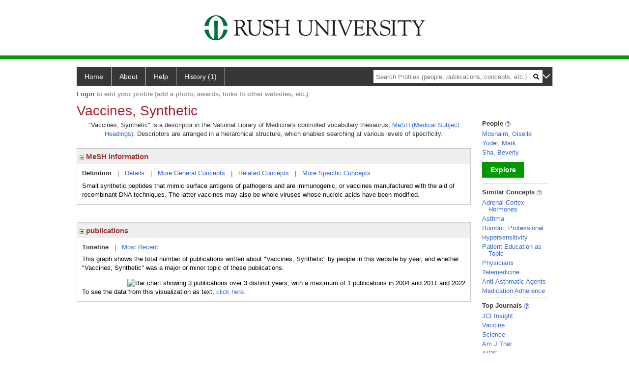

--- FILE ---
content_type: text/html; charset=utf-8
request_url: https://profiles.rush.edu/display/12384
body_size: 11992
content:

<!DOCTYPE html PUBLIC "-//W3C//DTD XHTML 1.0 Strict//EN" "https://www.w3.org/TR/xhtml1/DTD/xhtml1-strict.dtd">
<html>
<head id="ctl00_Head1"><title>
	Vaccines, Synthetic | Profiles RNS
</title><meta charset="utf-8" /><meta http-equiv="X-UA-Compatible" content="IE-edge" /><meta name="viewport" content="width=device-width, initial-scale=1" />
    <script type="text/javascript" src="https://ajax.aspnetcdn.com/ajax/jQuery/jquery-3.3.1.min.js"></script>
    <!-- Latest compiled and minified CSS -->
    <link rel="stylesheet" href="https://maxcdn.bootstrapcdn.com/bootstrap/3.3.7/css/bootstrap.min.css" integrity="sha384-BVYiiSIFeK1dGmJRAkycuHAHRg32OmUcww7on3RYdg4Va+PmSTsz/K68vbdEjh4u" crossorigin="anonymous" />
    <!-- Optional theme -->
    <link rel="stylesheet" href="https://maxcdn.bootstrapcdn.com/bootstrap/3.3.7/css/bootstrap-theme.min.css" integrity="sha384-rHyoN1iRsVXV4nD0JutlnGaslCJuC7uwjduW9SVrLvRYooPp2bWYgmgJQIXwl/Sp" crossorigin="anonymous" /><link rel="stylesheet" href="https://netdna.bootstrapcdn.com/font-awesome/4.2.0/css/font-awesome.min.css" />
    <!-- Latest compiled and minified JavaScript -->
    <script type="text/javascript" src="https://maxcdn.bootstrapcdn.com/bootstrap/3.3.7/js/bootstrap.min.js" integrity="sha384-Tc5IQib027qvyjSMfHjOMaLkfuWVxZxUPnCJA7l2mCWNIpG9mGCD8wGNIcPD7Txa" crossorigin="anonymous"></script>      

    
    <link href="https://profiles.rush.edu/framework/css/profiles.css" rel="stylesheet" type="text/css" media="all" /><link href="https://profiles.rush.edu/framework/css/prns-theme.css" rel="stylesheet" type="text/css" media="all" /><link href="https://profiles.rush.edu/framework/css/prns-theme-menus-top.css" rel="stylesheet" type="text/css" media="all" /><meta name="apple-mobile-web-app-title" content="Profiles RNS" /><meta name="application-name" content="Profiles RNS" /><meta name="msapplication-TileColor" content="#a41c2f" /><meta name="theme-color" content="#a41c2f" /><link href="https://profiles.rush.edu/Profile/CSS/display.css" rel="stylesheet" type="text/css" media="all" /><script type="text/javascript" src="https://profiles.rush.edu/Framework/JavaScript/profiles.js"></script><link rel="alternate" type="application/rdf+xml" href="https://profiles.rush.edu/profile/12384/12384.rdf" /></head>
<body id="ctl00_bodyMaster">
    <!-- Google Tag Manager (noscript) -->
    <noscript>
        <iframe src="https://www.googletagmanager.com/ns.html?id=GTM-PXSD37"
            height="0" width="0" style="display: none; visibility: hidden"></iframe>
    </noscript>
    <!-- End Google Tag Manager (noscript) -->
    <form name="aspnetForm" method="post" action="../Profile/Display.aspx?subject=12384&amp;predicate=&amp;object=&amp;tab=&amp;file=&amp;viewas=HTML&amp;ContentType=text%2fhtml&amp;StatusCode=200&amp;SessionID=2510A85B-E51A-4D15-9CDD-FA0998740916" id="aspnetForm" enctype="multipart/form-data">
<div>
<input type="hidden" name="ctl00_toolkitScriptMaster_HiddenField" id="ctl00_toolkitScriptMaster_HiddenField" value="" />
<input type="hidden" name="__EVENTTARGET" id="__EVENTTARGET" value="" />
<input type="hidden" name="__EVENTARGUMENT" id="__EVENTARGUMENT" value="" />
<input type="hidden" name="__VIEWSTATE" id="__VIEWSTATE" value="/wEPDwUENTM4MWRkAhQrYbsxhaDJtHyB0XDRFs5D3QcIUq/QdlJIHuTiOpY=" />
</div>

<script type="text/javascript">
//<![CDATA[
var theForm = document.forms['aspnetForm'];
if (!theForm) {
    theForm = document.aspnetForm;
}
function __doPostBack(eventTarget, eventArgument) {
    if (!theForm.onsubmit || (theForm.onsubmit() != false)) {
        theForm.__EVENTTARGET.value = eventTarget;
        theForm.__EVENTARGUMENT.value = eventArgument;
        theForm.submit();
    }
}
//]]>
</script>


<script src="/WebResource.axd?d=LFXLMR1gXNnXYej92eiLejn0nAExYbscTxEo12DgVm-gNOA9tYyHVZlLPX4E8tXyCBBYAatAS7J2rJxxUPt7yJJlgobuNGcf5VMm1JhpOFc1&amp;t=638901593280000000" type="text/javascript"></script>


<script src="/ScriptResource.axd?d=USXGLUTvyXF2SFGQsqpK46alCXYEvT0sHPmllWxViob5xumnScAJuL7xSnxTrrvvgU8kEXIGk4cW413WK1KIgn-_8kJGlx47pYfQVal_7zgksAqb2nzugZzbV2v08bPW0&amp;t=705c9838" type="text/javascript"></script>
<script src="/ScriptResource.axd?d=Tv_IxUAt2yEgUROskpMhrTKu9Vo_ESGMd2cHR3tH8jKhhefOvTilT0l-MhEOXL-SBVjxh-siDmB3Iq8T68sDnArq84yYVI1a30W8E1-N7Keqh7lW4teZWx03ugSDBsU61szsG-2Q8ekQrf8T6_H9BA2&amp;t=705c9838" type="text/javascript"></script>
<div>

	<input type="hidden" name="__VIEWSTATEGENERATOR" id="__VIEWSTATEGENERATOR" value="BDFA38F5" />
</div>
        <script type="text/javascript">
//<![CDATA[
Sys.WebForms.PageRequestManager._initialize('ctl00$toolkitScriptMaster', 'aspnetForm', [], [], [], 3600, 'ctl00');
//]]>
</script>


        <script type="text/javascript">
            (function (i, s, o, g, r, a, m) {
                i['GoogleAnalyticsObject'] = r; i[r] = i[r] || function () {
                    (i[r].q = i[r].q || []).push(arguments)
                }, i[r].l = 1 * new Date(); a = s.createElement(o), m = s.getElementsByTagName(o)[0]; a.async = 1; a.src = g; m.parentNode.insertBefore(a, m)
            })(window, document, 'script', '//www.google-analytics.com/analytics.js', 'ga');
            ga('create', 'UA-5308116-1', '.catalyst.harvard.edu');
            ga('create', 'UA-59825751-1', '.catalyst.harvard.edu', { 'name': 'b' });
            ga('send', 'pageview');
            ga('b.send', 'pageview');
        </script>
        <div id='page-container'>
    <div class="institutionHeader">
     
        <img src="https://profiles.rush.edu/Framework/Images/banner.png" alt="Header Logo" />
</div>
            <div class="profiles">
                
                
                    
                            
<div id="prns-nav">
    <!-- MAIN NAVIGATION MENU -->
    <nav>
        <ul class="prns-main">
            <li class="main-nav">
                <a href="/search">Home</a>
            </li>
            <li class="main-nav">
                <a href='#'>About</a>
                <ul class="drop">
                    <li>
                        <a id="about" style="border-left: 1px solid  #999; border-right: 1px solid  #999; border-bottom: 1px solid #999; width: 200px !important" href="/about/default.aspx?tab=overview">Overview</a>
                    </li>
                    <li>
                        <a id="data" style="border-left: 1px solid  #999; border-right: 1px solid  #999; border-bottom: 1px solid #999; width: 200px !important" href="/about/default.aspx?tab=data">Sharing Data</a>
                    </li>
                    <li>
                        <a id="orcid" style="border-left: 1px solid  #999; border-right: 1px solid  #999; border-bottom: 1px solid #999; width: 200px !important" href="/about/default.aspx?tab=orcid">ORCID</a>
                    </li>
                </ul>

            </li>
            <li class="main-nav">
                <a href="/about/default.aspx?tab=faq">Help</a>
            </li>
            
            <li class='main-nav'><a href='https://profiles.rush.edu/history'>History (1)</a><ul class='drop'><li><a  style='border-left:1px solid #383737;border-right:1px solid #383737;' href='https://profiles.rush.edu/profile/12384'>Vaccines, Synthetic</a></li><li style='height:39px !important;'><a style='border-top:1px solid #ffffff;border-bottom:1px solid #383737;border-left:1px solid #383737;border-right:1px solid #383737;' href='https://profiles.rush.edu/history'>See All Pages</a></li></ul></li>
            <li class="search main-nav" style="width: 492px;">
                <input name="search" id="menu-search" placeholder="Search Profiles (people, publications, concepts, etc.)" type="text" style="padding-left: 5px;" />
                <img style="cursor: pointer" alt="search" id="img-mag-glass" src="/framework/images/blackMagnifyGlass.png" />
            </li>
            <li id="search-drop" class="last main-nav" style="float: right !important; width: 25px;">
                <a href="#" style="padding: 0px; padding-top: 9px; margin: 0px;">
                    <img src="/framework/images/arrowDown.png" /></a>
                <ul class="drop" style="top: 39px; left: 835px;">
                    <li class='first'><a class='search-drop' href='https://profiles.rush.edu/search'>Find People</a></li><li class='last'><a class='search-drop' style='border-bottom:1px solid #383737;' href='https://profiles.rush.edu/search/all'>Find Everything</a></li>
                </ul>
            </li>
        </ul>
        <!-- USER LOGIN MSG / USER FUNCTION MENU -->
        <div id="prns-usrnav" class="pub" class-help="class should be [pub|user]">
            <div class="loginbar">
                <a href='https://profiles.rush.edu/login/default.aspx?method=login&redirectto=https://profiles.rush.edu/display/12384'>Login</a> to edit your profile (add a photo, awards, links to other websites, etc.)
            </div>
            <!-- SUB NAVIGATION MENU (logged on) -->
            <ul class="usermenu">
                
                <li style="margin-top: 0px !important;">
                    <div class="divider"></div>
                </li>
                <li><a href='https://profiles.rush.edu/login/default.aspx?pin=send&method=login&edit=true'>Edit My Profile</a></li>
                <li>
                    <div class="divider"></div>
                </li>
                               
                <li id="ListDivider">
                    <div class="divider"></div>
                </li>
                <li id="navMyLists">
                   <a href="#">My Person List (<span id="list-count">0</span>)</a>
                    
                </li>
                 <li>
                    <div class="divider"></div>
                </li>
              
                
                
                
            </ul>
        </div>
    </nav>
</div>

<script type='text/javascript'>$('#useourdata').css('border-bottom','');</script><script type='text/javascript'> var NAME = document.getElementById('prns-usrnav'); NAME.className = 'pub'; $('#navMyLists').remove(); $('#ListDivider').remove();</script>
<script type="text/javascript">

    $(function () {
        setNavigation();
    });

    function setNavigation() {
        var path = $(location).attr('href');
        path = path.replace(/\/$/, "");
        path = decodeURIComponent(path);

        $(".prns-main li").each(function () {

            var href = $(this).find("a").attr('href');
            var urlParams = window.location.search;

            if ((path + urlParams).indexOf(href) >= 0) {
                $(this).addClass('landed');
            }
        });


        return true;
    }
    $(document).ready(function () {
        $("#menu-search").on("keypress", function (e) {
            if (e.which == 13) {
                minisearch();
                return false;
            }
            return true;
        });

        $("#img-mag-glass").on("click", function () {
            minisearch();
            return true;
        });
    });
    function minisearch() {
        var keyword = $("#menu-search").val();
        var classuri = 'http://xmlns.com/foaf/0.1/Person';
        document.location.href = '/search/default.aspx?searchtype=people&searchfor=' + keyword + '&classuri=' + classuri;
        return true;
    }

</script>



                        
                
                
                <div class="profilesPage">
                    <button type="button" style="color: #000000;" onclick="javascript:topFunction();" id="rtnBtn" title="Go to top">Return to Top</button>
                    <div id="profilesMainRow" class="MainRow">
                        
                        <div id="ctl00_divProfilesContentMain" class="profilesContentMain profilesMaxWidth">
                            <div id="ctl00_divTopMainRow" style="width: 100%">
                                 <div class="pageTitle"><h2 style='margin-bottom:0px;'>Vaccines, Synthetic</h2></div>
                            </div>
                            
                            <div class="backLink">
                                
                            </div>
                            <div class="pageDescription">
                                
                            </div>
                            <div class="prns-screen-search" id="prns-content">
                                <div class="content-main">
                                    
                                </div>
                            </div>
                            <div class="panelMain">
                                
                                    
                                            

<p style='margin-bottom: 20px;'>
	"Vaccines, Synthetic" is a descriptor in the National Library of Medicine's controlled vocabulary thesaurus, 
	<a href="http://www.nlm.nih.gov/mesh/" target="_blank">MeSH (Medical Subject Headings)</a>. Descriptors are arranged in a hierarchical structure, 
	which enables searching at various levels of specificity.
</p>

<div class="PropertyGroupItem">
	<div class="PropertyItemHeader">
		<a href="javascript:toggleBlock('propertyitem','meshInfo')"> 
			<img src="https://profiles.rush.edu/Profile/Modules/PropertyList/images/minusSign.gif" id="ctl00_ContentMain_rptMain_ctl00_ctl00_plusImage" style="border: none; text-decoration: none !important" border="0" alt="expand / collapse" /></a>
			MeSH information
	</div>
	<div class="PropertyGroupData">
		<div id="meshInfo">

			<div class="anchor-tab">
				<a href="javascript:void(0)" id="ctl00_ContentMain_rptMain_ctl00_ctl00_definitionLink" class="selected" rel="#meshDefinition">Definition</a>
				&nbsp; | &nbsp; 
				<a href="javascript:void(0)" id="ctl00_ContentMain_rptMain_ctl00_ctl00_detailsLink" rel="#meshDetails">Details</a> 
				&nbsp; | &nbsp; 
				<a href="javascript:void(0)" id="ctl00_ContentMain_rptMain_ctl00_ctl00_generalConceptLink" rel="#meshGeneralConcepts">More General Concepts</a> 
				&nbsp; | &nbsp; 
				<a href="javascript:void(0)" id="ctl00_ContentMain_rptMain_ctl00_ctl00_relatedConceptLink" rel="#meshRelatedConcepts">Related Concepts</a> 	
				&nbsp; | &nbsp; 
				<a href="javascript:void(0)" id="ctl00_ContentMain_rptMain_ctl00_ctl00_specificConceptLink" rel="#meshSpecificConcepts">More Specific Concepts</a> 	
			</div>

			<div id="meshDefinition" class='toggle-vis'>
				Small synthetic peptides that mimic surface antigens of pathogens and are immunogenic, or vaccines manufactured with the aid of recombinant DNA techniques. The latter vaccines may also be whole viruses whose nucleic acids have been modified.
    
			</div>

			<div id="meshDetails" class='toggle-vis' style='display: none;'>
				<table>
				<tbody>
					<tr>
						<td class='label'>Descriptor ID</td>
						<td>				
							D014614
						</td>			
					</tr>
					<tr>
						<td class='label'>MeSH Number(s)</td>
						<td>
							<div>D12.776.828.868</div><div>D20.215.894.865</div><div>D23.050.865</div>
						</td>
					</tr>
					<tr>
						<td class='label'>Concept/Terms</td>
						<td>
							<div><a href='javascript:void(0);'>Vaccines, Synthetic</a><ul style='display: none;'><li><span>Vaccines, Synthetic</span></li><li><span>Synthetic Vaccines</span></li><li><span>Synthetic Immunogens</span></li><li><span>Immunogens, Synthetic</span></li></ul></div><div><a href='javascript:void(0);'>Semisynthetic Vaccines</a><ul style='display: none;'><li><span>Semisynthetic Vaccines</span></li><li><span>Vaccines, Semisynthetic</span></li></ul></div><div><a href='javascript:void(0);'>Antigens, Synthetic</a><ul style='display: none;'><li><span>Antigens, Synthetic</span></li><li><span>Synthetic Antigens</span></li></ul></div><div><a href='javascript:void(0);'>Molecular Vaccines</a><ul style='display: none;'><li><span>Molecular Vaccines</span></li><li><span>Vaccines, Molecular</span></li><li><span>Vaccines, Chemical</span></li><li><span>Chemical Vaccines</span></li></ul></div><div><a href='javascript:void(0);'>Vaccines, Recombinant</a><ul style='display: none;'><li><span>Vaccines, Recombinant</span></li><li><span>Recombinant Vaccines</span></li></ul></div>
						</td>
					</tr>
				</tbody>	
				</table>
			</div>

			<div id="meshGeneralConcepts" class='toggle-vis' style='display: none;'>
				<p>Below are MeSH descriptors whose meaning is more general than "Vaccines, Synthetic".</p>
				<div>
					<ul>
						<li><span>Chemicals and Drugs [D]</span></li><li style='margin-left:16px;'><span><a href='https://profiles.rush.edu/profile/6963'>Amino Acids, Peptides, and Proteins</a> [D12]</span></li><li style='margin-left:24px;'><span><a href='https://profiles.rush.edu/profile/28132'>Proteins</a> [D12.776]</span></li><li style='margin-left:32px;'><span><a href='https://profiles.rush.edu/profile/16797'>Recombinant Proteins</a> [D12.776.828]</span></li><li style='margin-left:40px;'><span><a href='https://profiles.rush.edu/profile/12384'><b>Vaccines, Synthetic</b></a> [D12.776.828.868]</span></li><li style='margin-left:16px;'><span><a href='https://profiles.rush.edu/profile/29347'>Complex Mixtures</a> [D20]</span></li><li style='margin-left:24px;'><span><a href='https://profiles.rush.edu/profile/16767'>Biological Products</a> [D20.215]</span></li><li style='margin-left:32px;'><span><a href='https://profiles.rush.edu/profile/5969'>Vaccines</a> [D20.215.894]</span></li><li style='margin-left:40px;'><span><a href='https://profiles.rush.edu/profile/12384'><b>Vaccines, Synthetic</b></a> [D20.215.894.865]</span></li><li style='margin-left:16px;'><span><a href='https://profiles.rush.edu/profile/27412'>Biological Factors</a> [D23]</span></li><li style='margin-left:24px;'><span><a href='https://profiles.rush.edu/profile/5269'>Antigens</a> [D23.050]</span></li><li style='margin-left:32px;'><span><a href='https://profiles.rush.edu/profile/12384'><b>Vaccines, Synthetic</b></a> [D23.050.865]</span></li>
					</ul>
				</div>
			</div>

			<div id="meshRelatedConcepts" class='toggle-vis' style='display: none;'>
				<p>Below are MeSH descriptors whose meaning is related to "Vaccines, Synthetic".</p>
				<div>
					<ul>
						<li style='margin-left:0px;'><span><a href='https://profiles.rush.edu/profile/5269'>Antigens</a></span></li><li style='margin-left:16px;'><span><a href='https://profiles.rush.edu/profile/13855'>Allergens</a></span></li><li style='margin-left:16px;'><span><a href='https://profiles.rush.edu/profile/14416'>Antigen-Antibody Complex</a></span></li><li style='margin-left:16px;'><span><a href='https://profiles.rush.edu/profile/4070'>Antigens, Archaeal</a></span></li><li style='margin-left:16px;'><span><a href='https://profiles.rush.edu/profile/28430'>Antigens, Bacterial</a></span></li><li style='margin-left:16px;'><span><a href='https://profiles.rush.edu/profile/13772'>Antigens, Dermatophagoides</a></span></li><li style='margin-left:16px;'><span><a href='https://profiles.rush.edu/profile/7020'>Antigens, Fungal</a></span></li><li style='margin-left:16px;'><span><a href='https://profiles.rush.edu/profile/4786'>Antigens, Helminth</a></span></li><li style='margin-left:16px;'><span><a href='https://profiles.rush.edu/profile/9135'>Antigens, Heterophile</a></span></li><li style='margin-left:16px;'><span><a href='https://profiles.rush.edu/profile/9695'>Antigens, Neoplasm</a></span></li><li style='margin-left:16px;'><span><a href='https://profiles.rush.edu/profile/24242'>Antigens, Nuclear</a></span></li><li style='margin-left:16px;'><span><a href='https://profiles.rush.edu/profile/24109'>Antigens, Plant</a></span></li><li style='margin-left:16px;'><span><a href='https://profiles.rush.edu/profile/21861'>Antigens, Protozoan</a></span></li><li style='margin-left:16px;'><span><a href='https://profiles.rush.edu/profile/11737'>Antigens, Surface</a></span></li><li style='margin-left:16px;'><span><a href='https://profiles.rush.edu/profile/14183'>Antigens, T-Independent</a></span></li><li style='margin-left:16px;'><span><a href='https://profiles.rush.edu/profile/13067'>Antigens, Viral</a></span></li><li style='margin-left:16px;'><span><a href='https://profiles.rush.edu/profile/13293'>Autoantigens</a></span></li><li style='margin-left:16px;'><span><a href='https://profiles.rush.edu/profile/28468'>Epitopes</a></span></li><li style='margin-left:16px;'><span><a href='https://profiles.rush.edu/profile/27808'>Isoantigens</a></span></li><li style='margin-left:16px;'><span><a href='https://profiles.rush.edu/profile/24145'>Superantigens</a></span></li><li style='margin-left:16px;'><span><a href='https://profiles.rush.edu/profile/12384'><b>Vaccines, Synthetic</b></a></span></li><li style='margin-left:0px;'><span><a href='https://profiles.rush.edu/profile/16797'>Recombinant Proteins</a></span></li><li style='margin-left:16px;'><span><a href='https://profiles.rush.edu/profile/12578'>Recombinant Fusion Proteins</a></span></li><li style='margin-left:16px;'><span><a href='https://profiles.rush.edu/profile/12384'><b>Vaccines, Synthetic</b></a></span></li><li style='margin-left:0px;'><span><a href='https://profiles.rush.edu/profile/5969'>Vaccines</a></span></li><li style='margin-left:16px;'><span><a href='https://profiles.rush.edu/profile/5691'>Alzheimer Vaccines</a></span></li><li style='margin-left:16px;'><span><a href='https://profiles.rush.edu/profile/15234'>Bacterial Vaccines</a></span></li><li style='margin-left:16px;'><span><a href='https://profiles.rush.edu/profile/17138'>Cancer Vaccines</a></span></li><li style='margin-left:16px;'><span><a href='https://profiles.rush.edu/profile/23758'>Fungal Vaccines</a></span></li><li style='margin-left:16px;'><span><a href='https://profiles.rush.edu/profile/9243'>Protozoan Vaccines</a></span></li><li style='margin-left:16px;'><span><a href='https://profiles.rush.edu/profile/24006'>Toxoids</a></span></li><li style='margin-left:16px;'><span><a href='https://profiles.rush.edu/profile/4888'>Vaccines, Attenuated</a></span></li><li style='margin-left:16px;'><span><a href='https://profiles.rush.edu/profile/12904'>Vaccines, Combined</a></span></li><li style='margin-left:16px;'><span><a href='https://profiles.rush.edu/profile/23438'>Vaccines, Contraceptive</a></span></li><li style='margin-left:16px;'><span><a href='https://profiles.rush.edu/profile/7389'>Vaccines, Inactivated</a></span></li><li style='margin-left:16px;'><span><a href='https://profiles.rush.edu/profile/11547'>Vaccines, Live, Unattenuated</a></span></li><li style='margin-left:16px;'><span><a href='https://profiles.rush.edu/profile/5635'>Vaccines, Marker</a></span></li><li style='margin-left:16px;'><span><a href='https://profiles.rush.edu/profile/25974'>Vaccines, Subunit</a></span></li><li style='margin-left:16px;'><span><a href='https://profiles.rush.edu/profile/12384'><b>Vaccines, Synthetic</b></a></span></li><li style='margin-left:16px;'><span><a href='https://profiles.rush.edu/profile/11487'>Viral Vaccines</a></span></li>
					</ul>
				</div>
			</div>

			<div id="meshSpecificConcepts" class='toggle-vis' style='display: none;'>
				<p>Below are MeSH descriptors whose meaning is more specific than "Vaccines, Synthetic".</p>
				<div>
					<ul>
						<li><span>Vaccines, Synthetic</span></li><li style='margin-left:16px;'><span><a href='https://profiles.rush.edu/profile/8135'>Vaccines, DNA</a></span></li><li style='margin-left:16px;'><span><a href='https://profiles.rush.edu/profile/15292'>Vaccines, Edible</a></span></li><li style='margin-left:16px;'><span><a href='https://profiles.rush.edu/profile/13643'>Vaccines, Virosome</a></span></li><li style='margin-left:16px;'><span><a href='https://profiles.rush.edu/profile/29404'>Vaccines, Virus-Like Particle</a></span></li>
					</ul>
				</div>
			</div>
		</div>
	</div>
</div>
<br /><br />
<script type="text/javascript">
	$(function() {

		$("#meshInfo .anchor-tab a").bind("click", function() {
			var $this = $(this);
			if ($this.get(0).className != "selected" && $this.get(0).className != "disabled") {
				// Toggle link classes
				$this.toggleClass("selected").siblings("a.selected").removeClass("selected");

				// Show target element hiding currently visible
				var target = $this.attr('rel');
				$("#meshInfo .toggle-vis:visible").hide();
				$(target).fadeIn("fast");
			}
		});

		$('#meshDetails a').bind('click', function() {
			var $this = $(this);
			$this.next('ul').toggle();
		});
	});
</script>
                                        
                                            

<div class="PropertyGroupItem"  style='margin-bottom: 10px;'>
	<div class="PropertyItemHeader">
		<a href="javascript:toggleBlock('propertyitem','conceptPub')"> 
			<img src="https://profiles.rush.edu/Profile/Modules/PropertyList/images/minusSign.gif" id="ctl00_ContentMain_rptMain_ctl01_ctl00_plusImage" style="border: none; text-decoration: none !important" border="0" alt="expand / collapse" /></a>
			publications
	</div>
	<div class="PropertyGroupData">
		<div id="conceptPub" class='publicationList'>

			<div class="anchor-tab">
				<a class='selected' rel="#timelineContainer" href='javascript:void(0)'>Timeline</a>
				&nbsp; | &nbsp; 
				
				<a rel="#newest" tabindex="0">Most Recent</a> 
				
			</div>
			
			<div id="timelineContainer" class='toggle-vis' style='margin-top: 6px;'>		
				<div style='padding-right: 3px;'>This graph shows the total number of publications written about "Vaccines, Synthetic" by people in this website by year, and whether "Vaccines, Synthetic" was a major or minor topic of these publications. <!--In all years combined, a total of [[[TODO:PUBLICATION COUNT]]] publications were written by people in Profiles.--></div>
				<div id="publicationTimelineGraph">
					<img src="//chart.googleapis.com/chart?chs=595x100&chf=bg,s,ffffff|c,s,ffffff&chxt=x,y&chxl=0:|'96||'98||'00||'02||'04||'06||'08||'10||'12||'14||'16||'18||'20||'22||'24||'26|1:|0|1&cht=bvs&chd=t:0,0,0,0,0,0,0,0,0,0,0,0,0,0,0,0,0,0,0,0,0,0,0,0,0,0,100,0,0,0,0|0,0,0,0,0,0,0,0,100,0,0,0,0,0,0,100,0,0,0,0,0,0,0,0,0,0,0,0,0,0,0&chdl=Major+Topic|Minor+Topic&chco=FB8072,80B1D3&chbh=10" id="ctl00_ContentMain_rptMain_ctl01_ctl00_timeline" border="0" alt="Bar chart showing 3 publications over 3 distinct years, with a maximum of 1 publications in 2004 and 2011 and 2022" />
                    <div style="text-align:left">To see the data from this visualization as text, <a id="divShowTimelineTable" tabindex="0">click here.</a></div>
				</div>
                <div id="divTimelineTable" class="listTable" style="display:none;margin-top:12px;margin-bottom:8px;">
		            <table style="width:592px"><tr><th>Year</th><th>Major Topic</th><th>Minor Topic</th><th>Total</th></tr><tr><td style="text-align:center;">2004</td><td style="text-align:center;">0</td><td style="text-align:center;">1</td><td>1</td></tr><tr><td style="text-align:center;">2011</td><td style="text-align:center;">0</td><td style="text-align:center;">1</td><td>1</td></tr><tr><td style="text-align:center;">2022</td><td style="text-align:center;">1</td><td style="text-align:center;">0</td><td>1</td></tr></table>
                    To return to the timeline, <a id="dirReturnToTimeline" tabindex="0">click here.</a>
                </div>
			</div>	
			
			
			
			<div id="newest" class="newest publications toggle-vis" style="display:none;">
				<div class='intro'>Below are the most recent publications written about "Vaccines, Synthetic" by people in Profiles.</div>
				<ol style="margin-top: 8px;">		
					
								<li>
								<div>Adaptive immune responses in vaccinated patients with symptomatic SARS-CoV-2 Alpha infection. JCI Insight. 2022 03 08; 7(5).</div>
								<div class='viewIn'>View in: <a href='//www.ncbi.nlm.nih.gov/pubmed/35104245' target='_new'>PubMed</a></div>							
								</li>
							
								<li>
								<div>Bovine papillomavirus-like particles presenting conserved epitopes from membrane-proximal external region of HIV-1 gp41 induced mucosal and systemic antibodies. Vaccine. 2013 Nov 04; 31(46):5422-9.</div>
								<div class='viewIn'>View in: <a href='//www.ncbi.nlm.nih.gov/pubmed/24055348' target='_new'>PubMed</a></div>							
								</li>
							
								<li>
								<div>New weapons in the war on tuberculosis. Am J Ther. 2011 Jul; 18(4):e101-12.</div>
								<div class='viewIn'>View in: <a href='//www.ncbi.nlm.nih.gov/pubmed/21743301' target='_new'>PubMed</a></div>							
								</li>
							
								<li>
								<div>Safety and immunogenicity of a polyvalent peptide C4-V3 HIV vaccine in conjunction with IL-12. AIDS. 2004 May 21; 18(8):1203-6.</div>
								<div class='viewIn'>View in: <a href='//www.ncbi.nlm.nih.gov/pubmed/15166537' target='_new'>PubMed</a></div>							
								</li>
							
								<li>
								<div>Public health. A sound rationale needed for phase III HIV-1 vaccine trials. Science. 2004 Jan 16; 303(5656):316.</div>
								<div class='viewIn'>View in: <a href='//www.ncbi.nlm.nih.gov/pubmed/14726576' target='_new'>PubMed</a></div>							
								</li>
							
				</ol>	
			</div>	
			
			
		</div>
	</div>
</div>
<script type="text/javascript">
    $(function () {
        // Add style to the first LI
        $("div.publications ol").find("li:first").addClass("first");
        // Remove timeline graph if no image found.
        if ($('#publicationTimelineGraph img').attr('src') == undefined)
            $('#publicationTimelineGraph img').remove();

        $(".publicationList .anchor-tab a").bind("click", function () {
            var $this = $(this);
            if ($this.get(0).className != "selected") {
                // Toggle link classes
                $this.toggleClass("selected").siblings("a.selected").removeClass("selected");

                // Show target element hiding currently visible
                var target = $this.attr('rel');
                $("div.publicationList .toggle-vis:visible").hide();
                $(target).fadeIn("fast");
            }
        });

        $(".publicationList .anchor-tab a").bind("keypress", function (e) {
            if (e.keyCode == 13) {
                var $this = $(this);
                if ($this.get(0).className != "selected") {
                    // Toggle link classes
                    $this.toggleClass("selected").siblings("a.selected").removeClass("selected");

                    // Show target element hiding currently visible
                    var target = $this.attr('rel');
                    $("div.publicationList .toggle-vis:visible").hide();
                    $(target).fadeIn("fast");
                }
            }
        });
    });

    $(function () {
        $("#divShowTimelineTable").bind("click", function () {

            $("#divTimelineTable").show();
            $("#publicationTimelineGraph").hide();
        });


        jQuery("#divShowTimelineTable").bind("keypress", function (e) {
            if (e.keyCode == 13) {
                $("#divTimelineTable").show();
                $("#publicationTimelineGraph").hide();
            }
        });
    });

    $(function () {
        $("#dirReturnToTimeline").bind("click", function () {

            $("#divTimelineTable").hide();
            $("#publicationTimelineGraph").show();
        });


        jQuery("#dirReturnToTimeline").bind("keypress", function (e) {
            if (e.keyCode == 13) {
                $("#divTimelineTable").hide();
                $("#publicationTimelineGraph").show();
            }
        });
    });
</script>
       
                                        
                                
                            </div>
                        </div>
                        <div class="profilesContentPassive">
                            <div class="panelPassive">
                                
                                    
                                            
        <div class="passiveSectionHead">
            <div style="white-space: nowrap; display: inline">
                People
                
                <a id="ctl00_ContentPassive_rptPassive_ctl00_ctl00_passiveList_ctl00_Info" class="questionImage" href="#"><img src="https://profiles.rush.edu/profile/modules/passivelist/Images/info.png" alt="" style="border-width:0px;" /></a>
            </div>
            <div id='1c5134a9-d220-43a0-ba85-a161a5053a2f' class='passiveSectionHeadDescription' style='display: none;'>
                <div>People who have written about this concept.</div>
            </div>
        </div>

        <div class="passiveSectionBody">
            <ul>
    
        <li>
            <a id="ctl00_ContentPassive_rptPassive_ctl00_ctl00_passiveList_ctl01_itemUrl" href="https://profiles.rush.edu/profile/204449">Mosnaim, Giselle</a>
        </li>
    
        <li>
            <a id="ctl00_ContentPassive_rptPassive_ctl00_ctl00_passiveList_ctl02_itemUrl" href="https://profiles.rush.edu/profile/204723">Yoder, Mark</a>
        </li>
    
        <li>
            <a id="ctl00_ContentPassive_rptPassive_ctl00_ctl00_passiveList_ctl03_itemUrl" href="https://profiles.rush.edu/profile/204593">Sha, Beverly</a>
        </li>
    
        </ul>
            </div>         
             <a id="ctl00_ContentPassive_rptPassive_ctl00_ctl00_passiveList_ctl04_moreurl" class="prns-explore-btn" href="https://profiles.rush.edu/search/default.aspx?searchtype=people&amp;searchfor=Vaccines, Synthetic&amp;perpage=15&amp;offset=0&amp;new=true">Explore</a>
        <div class="passiveSectionLine">_</div>
    

                                        
                                            

<div class="passiveSectionHead">
    <div id="ctl00_ContentPassive_rptPassive_ctl01_ctl00_sectionTitle" style="white-space: nowrap; display: inline">
        Similar Concepts <a href="JavaScript:toggleVisibility('similarConceptDescription');">
            <img id="ctl00_ContentPassive_rptPassive_ctl01_ctl00_imgQuestion" alt="expand description" src="https://profiles.rush.edu/Framework/Images/info.png" style="border-width:0px;" />
        </a>
    </div>
    <div id="similarConceptDescription" class="passiveSectionHeadDescription" style="display: none;">
        Similar concepts derived from published works.
    </div>
</div>
<div class="passiveSectionBody">
	<ul>
		<li><a href='https://profiles.rush.edu/profile/12423'>Adrenal Cortex Hormones</a></li><li><a href='https://profiles.rush.edu/profile/24495'>Asthma</a></li><li><a href='https://profiles.rush.edu/profile/20554'>Burnout, Professional</a></li><li><a href='https://profiles.rush.edu/profile/23140'>Hypersensitivity</a></li><li><a href='https://profiles.rush.edu/profile/10662'>Patient Education as Topic</a></li><li><a href='https://profiles.rush.edu/profile/28028'>Physicians</a></li><li><a href='https://profiles.rush.edu/profile/24356'>Telemedicine</a></li><li><a href='https://profiles.rush.edu/profile/15622'>Anti-Asthmatic Agents</a></li><li><a href='https://profiles.rush.edu/profile/2946'>Medication Adherence</a></li>
	</ul>
</div>
<div class="passiveSectionLine">_</div>
       
                                        
                                            

<div class="passiveSectionHead">
    <div id="ctl00_ContentPassive_rptPassive_ctl02_ctl00_sectionTitle" style="white-space: nowrap; display: inline">
        Top Journals <a href="JavaScript:toggleVisibility('topJournal');">
            <img id="ctl00_ContentPassive_rptPassive_ctl02_ctl00_imgQuestion" alt="expand description" src="https://profiles.rush.edu/Framework/Images/info.png" style="border-width:0px;" />
        </a>
    </div>
    <div id="topJournal" class="passiveSectionHeadDescription" style="display: none;">
        Top journals in which articles about this concept have been published.
    </div>
</div>
<div class="passiveSectionBody">
	<ul>
		<li><a href="javascript:alert('JCI insight')">JCI Insight</a></li><li><a href="javascript:alert('Vaccine')">Vaccine</a></li><li><a href="javascript:alert('Science (New York, N.Y.)')">Science</a></li><li><a href="javascript:alert('American journal of therapeutics')">Am J Ther</a></li><li><a href="javascript:alert('AIDS (London, England)')">AIDS</a></li>
	</ul>
</div>

       
                                        
                                
                            </div>
                        </div>
                    </div>
                </div>
            </div>
            
            <div style="margin-top: 32px;" id="catfooter">
                
            </div>
        </div>
    </form>
    <script type="text/javascript">
        $(document).ready(function () {


            $("#page-container a").css("cursor", "pointer");
            $(".title-container").css("cursor", "pointer");
            $('.title-container').hover(function () {
                $(".title-container").css("opacity", ".5");
            });

            $(".title-container").click(function () {
                //  window.location.href = "https://staging.connects.catalyst.harvard.edu/profiles/search";
            });

            $(".questionImage").on("click", function (event) {
                event.stopPropagation();
                event.stopImmediatePropagation();
                $(this).parent().siblings(".passiveSectionHeadDescription").toggle();
                event.preventDefault();
            });

            $('input[type="text"]').on("focusout", function (event) {
                $(this).val($.trim($(this).val()));
                return true;
            });

            if ($(".panelPassive").text().trim().length == 0) { $(".panelPassive").remove(); }
            if ($(".profilesContentPassive").text().trim().length == 0) { $(".profilesContentPassive").remove(); }
            if ($(".content-main").text().trim().length == 0) { $(".content-main").remove(); }
            if ($(".prns-screen-search").text().trim().length == 0) { $(".prns-screen-search").remove(); }
            if ($(".profilesHeader").text().trim().length == 0) { $(".profilesHeader").remove(); }
            if ($(".panelHeader").text().trim().length == 0) { $(".panelHeader").remove(); }

        });

        // When the user scrolls down 20px from the top of the document, show the button
        window.onscroll = function () { scrollFunction() };

        function scrollFunction() {
            if (document.body.scrollTop > 250 || document.documentElement.scrollTop > 250) {
                document.getElementById("rtnBtn").style.display = "block";
            } else {
                document.getElementById("rtnBtn").style.display = "none";
            }
            return true;
        }

        // When the user clicks on the button, scroll to the top of the document
        function topFunction() {
            $('body,html').animate({ scrollTop: 0 }, 500);
            return true;
        }

        $(document).ready(function () {
            $(".lnk-edit-arrow").on("click", function () {
                var img = $(this).find("img");
                var current = img.attr("src");
                var newsrc = img.attr("data-swap");
                $("#" + $(this).attr("data-item")).toggle();
                img.attr("src", newsrc).attr("data-swap", current);
            });
        });


    </script>
    <script type="text/javascript">
    $(document).ready(function () {jQuery('.pageSubTitle').remove();});$(document).ready(function () {$('.pageDescription').remove();});$(document).ready(function () {$('.backLink').remove();});$(document).ready(function () {$('.prns-screen-search').remove();});
    </script>
</body>
</html>
